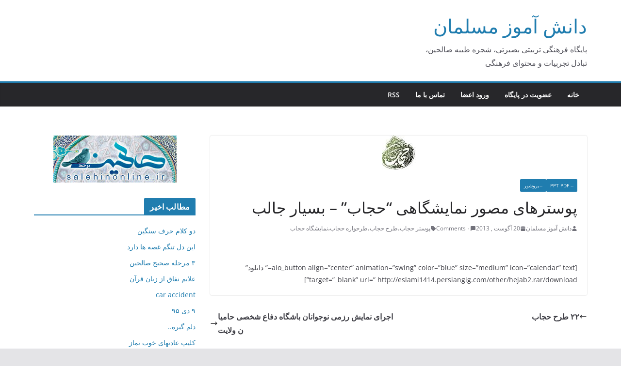

--- FILE ---
content_type: text/html; charset=UTF-8
request_url: https://www.onway.ir/1392/05/29/%D9%BE%D9%88%D8%B3%D8%AA%D8%B1%D9%87%D8%A7%DB%8C-%D9%85%D8%B5%D9%88%D8%B1-%D9%86%D9%85%D8%A7%DB%8C%D8%B4%DA%AF%D8%A7%D9%87%DB%8C-%D8%AD%D8%AC%D8%A7%D8%A8-%D8%A8%D8%B3%DB%8C%D8%A7%D8%B1-%D8%AC/
body_size: 14971
content:
		<!doctype html>
		<html dir="rtl" lang="fa-IR">
		
<head>

			<meta charset="UTF-8"/>
		<meta name="viewport" content="width=device-width, initial-scale=1">
		<link rel="profile" href="http://gmpg.org/xfn/11"/>
		
	<title>پوسترهای مصور نمایشگاهی &#8220;حجاب&#8221; &#8211; بسیار جالب &#8211; دانش آموز مسلمان</title>
<meta name='robots' content='max-image-preview:large' />
<link rel="alternate" type="application/rss+xml" title="دانش آموز مسلمان &raquo; خوراک" href="https://www.onway.ir/feed/" />
<link rel="alternate" type="application/rss+xml" title="دانش آموز مسلمان &raquo; خوراک دیدگاه‌ها" href="https://www.onway.ir/comments/feed/" />
<link rel="alternate" type="application/rss+xml" title="دانش آموز مسلمان &raquo; پوسترهای مصور نمایشگاهی &#8220;حجاب&#8221; &#8211; بسیار جالب خوراک دیدگاه‌ها" href="https://www.onway.ir/1392/05/29/%d9%be%d9%88%d8%b3%d8%aa%d8%b1%d9%87%d8%a7%db%8c-%d9%85%d8%b5%d9%88%d8%b1-%d9%86%d9%85%d8%a7%db%8c%d8%b4%da%af%d8%a7%d9%87%db%8c-%d8%ad%d8%ac%d8%a7%d8%a8-%d8%a8%d8%b3%db%8c%d8%a7%d8%b1-%d8%ac/feed/" />
<script type="text/javascript">
window._wpemojiSettings = {"baseUrl":"https:\/\/s.w.org\/images\/core\/emoji\/14.0.0\/72x72\/","ext":".png","svgUrl":"https:\/\/s.w.org\/images\/core\/emoji\/14.0.0\/svg\/","svgExt":".svg","source":{"concatemoji":"https:\/\/www.onway.ir\/wp-includes\/js\/wp-emoji-release.min.js?ver=6.2.8"}};
/*! This file is auto-generated */
!function(e,a,t){var n,r,o,i=a.createElement("canvas"),p=i.getContext&&i.getContext("2d");function s(e,t){p.clearRect(0,0,i.width,i.height),p.fillText(e,0,0);e=i.toDataURL();return p.clearRect(0,0,i.width,i.height),p.fillText(t,0,0),e===i.toDataURL()}function c(e){var t=a.createElement("script");t.src=e,t.defer=t.type="text/javascript",a.getElementsByTagName("head")[0].appendChild(t)}for(o=Array("flag","emoji"),t.supports={everything:!0,everythingExceptFlag:!0},r=0;r<o.length;r++)t.supports[o[r]]=function(e){if(p&&p.fillText)switch(p.textBaseline="top",p.font="600 32px Arial",e){case"flag":return s("\ud83c\udff3\ufe0f\u200d\u26a7\ufe0f","\ud83c\udff3\ufe0f\u200b\u26a7\ufe0f")?!1:!s("\ud83c\uddfa\ud83c\uddf3","\ud83c\uddfa\u200b\ud83c\uddf3")&&!s("\ud83c\udff4\udb40\udc67\udb40\udc62\udb40\udc65\udb40\udc6e\udb40\udc67\udb40\udc7f","\ud83c\udff4\u200b\udb40\udc67\u200b\udb40\udc62\u200b\udb40\udc65\u200b\udb40\udc6e\u200b\udb40\udc67\u200b\udb40\udc7f");case"emoji":return!s("\ud83e\udef1\ud83c\udffb\u200d\ud83e\udef2\ud83c\udfff","\ud83e\udef1\ud83c\udffb\u200b\ud83e\udef2\ud83c\udfff")}return!1}(o[r]),t.supports.everything=t.supports.everything&&t.supports[o[r]],"flag"!==o[r]&&(t.supports.everythingExceptFlag=t.supports.everythingExceptFlag&&t.supports[o[r]]);t.supports.everythingExceptFlag=t.supports.everythingExceptFlag&&!t.supports.flag,t.DOMReady=!1,t.readyCallback=function(){t.DOMReady=!0},t.supports.everything||(n=function(){t.readyCallback()},a.addEventListener?(a.addEventListener("DOMContentLoaded",n,!1),e.addEventListener("load",n,!1)):(e.attachEvent("onload",n),a.attachEvent("onreadystatechange",function(){"complete"===a.readyState&&t.readyCallback()})),(e=t.source||{}).concatemoji?c(e.concatemoji):e.wpemoji&&e.twemoji&&(c(e.twemoji),c(e.wpemoji)))}(window,document,window._wpemojiSettings);
</script>
<style type="text/css">
img.wp-smiley,
img.emoji {
	display: inline !important;
	border: none !important;
	box-shadow: none !important;
	height: 1em !important;
	width: 1em !important;
	margin: 0 0.07em !important;
	vertical-align: -0.1em !important;
	background: none !important;
	padding: 0 !important;
}
</style>
	<link rel='stylesheet' id='wp-block-library-rtl-css' href='https://www.onway.ir/wp-includes/css/dist/block-library/style-rtl.min.css?ver=6.2.8' type='text/css' media='all' />
<style id='wp-block-library-theme-inline-css' type='text/css'>
.wp-block-audio figcaption{color:#555;font-size:13px;text-align:center}.is-dark-theme .wp-block-audio figcaption{color:hsla(0,0%,100%,.65)}.wp-block-audio{margin:0 0 1em}.wp-block-code{border:1px solid #ccc;border-radius:4px;font-family:Menlo,Consolas,monaco,monospace;padding:.8em 1em}.wp-block-embed figcaption{color:#555;font-size:13px;text-align:center}.is-dark-theme .wp-block-embed figcaption{color:hsla(0,0%,100%,.65)}.wp-block-embed{margin:0 0 1em}.blocks-gallery-caption{color:#555;font-size:13px;text-align:center}.is-dark-theme .blocks-gallery-caption{color:hsla(0,0%,100%,.65)}.wp-block-image figcaption{color:#555;font-size:13px;text-align:center}.is-dark-theme .wp-block-image figcaption{color:hsla(0,0%,100%,.65)}.wp-block-image{margin:0 0 1em}.wp-block-pullquote{border-bottom:4px solid;border-top:4px solid;color:currentColor;margin-bottom:1.75em}.wp-block-pullquote cite,.wp-block-pullquote footer,.wp-block-pullquote__citation{color:currentColor;font-size:.8125em;font-style:normal;text-transform:uppercase}.wp-block-quote{border-left:.25em solid;margin:0 0 1.75em;padding-left:1em}.wp-block-quote cite,.wp-block-quote footer{color:currentColor;font-size:.8125em;font-style:normal;position:relative}.wp-block-quote.has-text-align-right{border-left:none;border-right:.25em solid;padding-left:0;padding-right:1em}.wp-block-quote.has-text-align-center{border:none;padding-left:0}.wp-block-quote.is-large,.wp-block-quote.is-style-large,.wp-block-quote.is-style-plain{border:none}.wp-block-search .wp-block-search__label{font-weight:700}.wp-block-search__button{border:1px solid #ccc;padding:.375em .625em}:where(.wp-block-group.has-background){padding:1.25em 2.375em}.wp-block-separator.has-css-opacity{opacity:.4}.wp-block-separator{border:none;border-bottom:2px solid;margin-left:auto;margin-right:auto}.wp-block-separator.has-alpha-channel-opacity{opacity:1}.wp-block-separator:not(.is-style-wide):not(.is-style-dots){width:100px}.wp-block-separator.has-background:not(.is-style-dots){border-bottom:none;height:1px}.wp-block-separator.has-background:not(.is-style-wide):not(.is-style-dots){height:2px}.wp-block-table{margin:0 0 1em}.wp-block-table td,.wp-block-table th{word-break:normal}.wp-block-table figcaption{color:#555;font-size:13px;text-align:center}.is-dark-theme .wp-block-table figcaption{color:hsla(0,0%,100%,.65)}.wp-block-video figcaption{color:#555;font-size:13px;text-align:center}.is-dark-theme .wp-block-video figcaption{color:hsla(0,0%,100%,.65)}.wp-block-video{margin:0 0 1em}.wp-block-template-part.has-background{margin-bottom:0;margin-top:0;padding:1.25em 2.375em}
</style>
<style id='global-styles-inline-css' type='text/css'>
body{--wp--preset--color--black: #000000;--wp--preset--color--cyan-bluish-gray: #abb8c3;--wp--preset--color--white: #ffffff;--wp--preset--color--pale-pink: #f78da7;--wp--preset--color--vivid-red: #cf2e2e;--wp--preset--color--luminous-vivid-orange: #ff6900;--wp--preset--color--luminous-vivid-amber: #fcb900;--wp--preset--color--light-green-cyan: #7bdcb5;--wp--preset--color--vivid-green-cyan: #00d084;--wp--preset--color--pale-cyan-blue: #8ed1fc;--wp--preset--color--vivid-cyan-blue: #0693e3;--wp--preset--color--vivid-purple: #9b51e0;--wp--preset--gradient--vivid-cyan-blue-to-vivid-purple: linear-gradient(135deg,rgba(6,147,227,1) 0%,rgb(155,81,224) 100%);--wp--preset--gradient--light-green-cyan-to-vivid-green-cyan: linear-gradient(135deg,rgb(122,220,180) 0%,rgb(0,208,130) 100%);--wp--preset--gradient--luminous-vivid-amber-to-luminous-vivid-orange: linear-gradient(135deg,rgba(252,185,0,1) 0%,rgba(255,105,0,1) 100%);--wp--preset--gradient--luminous-vivid-orange-to-vivid-red: linear-gradient(135deg,rgba(255,105,0,1) 0%,rgb(207,46,46) 100%);--wp--preset--gradient--very-light-gray-to-cyan-bluish-gray: linear-gradient(135deg,rgb(238,238,238) 0%,rgb(169,184,195) 100%);--wp--preset--gradient--cool-to-warm-spectrum: linear-gradient(135deg,rgb(74,234,220) 0%,rgb(151,120,209) 20%,rgb(207,42,186) 40%,rgb(238,44,130) 60%,rgb(251,105,98) 80%,rgb(254,248,76) 100%);--wp--preset--gradient--blush-light-purple: linear-gradient(135deg,rgb(255,206,236) 0%,rgb(152,150,240) 100%);--wp--preset--gradient--blush-bordeaux: linear-gradient(135deg,rgb(254,205,165) 0%,rgb(254,45,45) 50%,rgb(107,0,62) 100%);--wp--preset--gradient--luminous-dusk: linear-gradient(135deg,rgb(255,203,112) 0%,rgb(199,81,192) 50%,rgb(65,88,208) 100%);--wp--preset--gradient--pale-ocean: linear-gradient(135deg,rgb(255,245,203) 0%,rgb(182,227,212) 50%,rgb(51,167,181) 100%);--wp--preset--gradient--electric-grass: linear-gradient(135deg,rgb(202,248,128) 0%,rgb(113,206,126) 100%);--wp--preset--gradient--midnight: linear-gradient(135deg,rgb(2,3,129) 0%,rgb(40,116,252) 100%);--wp--preset--duotone--dark-grayscale: url('#wp-duotone-dark-grayscale');--wp--preset--duotone--grayscale: url('#wp-duotone-grayscale');--wp--preset--duotone--purple-yellow: url('#wp-duotone-purple-yellow');--wp--preset--duotone--blue-red: url('#wp-duotone-blue-red');--wp--preset--duotone--midnight: url('#wp-duotone-midnight');--wp--preset--duotone--magenta-yellow: url('#wp-duotone-magenta-yellow');--wp--preset--duotone--purple-green: url('#wp-duotone-purple-green');--wp--preset--duotone--blue-orange: url('#wp-duotone-blue-orange');--wp--preset--font-size--small: 13px;--wp--preset--font-size--medium: 20px;--wp--preset--font-size--large: 36px;--wp--preset--font-size--x-large: 42px;--wp--preset--spacing--20: 0.44rem;--wp--preset--spacing--30: 0.67rem;--wp--preset--spacing--40: 1rem;--wp--preset--spacing--50: 1.5rem;--wp--preset--spacing--60: 2.25rem;--wp--preset--spacing--70: 3.38rem;--wp--preset--spacing--80: 5.06rem;--wp--preset--shadow--natural: 6px 6px 9px rgba(0, 0, 0, 0.2);--wp--preset--shadow--deep: 12px 12px 50px rgba(0, 0, 0, 0.4);--wp--preset--shadow--sharp: 6px 6px 0px rgba(0, 0, 0, 0.2);--wp--preset--shadow--outlined: 6px 6px 0px -3px rgba(255, 255, 255, 1), 6px 6px rgba(0, 0, 0, 1);--wp--preset--shadow--crisp: 6px 6px 0px rgba(0, 0, 0, 1);}body { margin: 0; }.wp-site-blocks > .alignleft { float: left; margin-right: 2em; }.wp-site-blocks > .alignright { float: right; margin-left: 2em; }.wp-site-blocks > .aligncenter { justify-content: center; margin-left: auto; margin-right: auto; }.wp-site-blocks > * { margin-block-start: 0; margin-block-end: 0; }.wp-site-blocks > * + * { margin-block-start: 24px; }body { --wp--style--block-gap: 24px; }body .is-layout-flow > *{margin-block-start: 0;margin-block-end: 0;}body .is-layout-flow > * + *{margin-block-start: 24px;margin-block-end: 0;}body .is-layout-constrained > *{margin-block-start: 0;margin-block-end: 0;}body .is-layout-constrained > * + *{margin-block-start: 24px;margin-block-end: 0;}body .is-layout-flex{gap: 24px;}body .is-layout-flow > .alignleft{float: left;margin-inline-start: 0;margin-inline-end: 2em;}body .is-layout-flow > .alignright{float: right;margin-inline-start: 2em;margin-inline-end: 0;}body .is-layout-flow > .aligncenter{margin-left: auto !important;margin-right: auto !important;}body .is-layout-constrained > .alignleft{float: left;margin-inline-start: 0;margin-inline-end: 2em;}body .is-layout-constrained > .alignright{float: right;margin-inline-start: 2em;margin-inline-end: 0;}body .is-layout-constrained > .aligncenter{margin-left: auto !important;margin-right: auto !important;}body .is-layout-constrained > :where(:not(.alignleft):not(.alignright):not(.alignfull)){max-width: var(--wp--style--global--content-size);margin-left: auto !important;margin-right: auto !important;}body .is-layout-constrained > .alignwide{max-width: var(--wp--style--global--wide-size);}body .is-layout-flex{display: flex;}body .is-layout-flex{flex-wrap: wrap;align-items: center;}body .is-layout-flex > *{margin: 0;}body{padding-top: 0px;padding-right: 0px;padding-bottom: 0px;padding-left: 0px;}a:where(:not(.wp-element-button)){text-decoration: underline;}.wp-element-button, .wp-block-button__link{background-color: #32373c;border-width: 0;color: #fff;font-family: inherit;font-size: inherit;line-height: inherit;padding: calc(0.667em + 2px) calc(1.333em + 2px);text-decoration: none;}.has-black-color{color: var(--wp--preset--color--black) !important;}.has-cyan-bluish-gray-color{color: var(--wp--preset--color--cyan-bluish-gray) !important;}.has-white-color{color: var(--wp--preset--color--white) !important;}.has-pale-pink-color{color: var(--wp--preset--color--pale-pink) !important;}.has-vivid-red-color{color: var(--wp--preset--color--vivid-red) !important;}.has-luminous-vivid-orange-color{color: var(--wp--preset--color--luminous-vivid-orange) !important;}.has-luminous-vivid-amber-color{color: var(--wp--preset--color--luminous-vivid-amber) !important;}.has-light-green-cyan-color{color: var(--wp--preset--color--light-green-cyan) !important;}.has-vivid-green-cyan-color{color: var(--wp--preset--color--vivid-green-cyan) !important;}.has-pale-cyan-blue-color{color: var(--wp--preset--color--pale-cyan-blue) !important;}.has-vivid-cyan-blue-color{color: var(--wp--preset--color--vivid-cyan-blue) !important;}.has-vivid-purple-color{color: var(--wp--preset--color--vivid-purple) !important;}.has-black-background-color{background-color: var(--wp--preset--color--black) !important;}.has-cyan-bluish-gray-background-color{background-color: var(--wp--preset--color--cyan-bluish-gray) !important;}.has-white-background-color{background-color: var(--wp--preset--color--white) !important;}.has-pale-pink-background-color{background-color: var(--wp--preset--color--pale-pink) !important;}.has-vivid-red-background-color{background-color: var(--wp--preset--color--vivid-red) !important;}.has-luminous-vivid-orange-background-color{background-color: var(--wp--preset--color--luminous-vivid-orange) !important;}.has-luminous-vivid-amber-background-color{background-color: var(--wp--preset--color--luminous-vivid-amber) !important;}.has-light-green-cyan-background-color{background-color: var(--wp--preset--color--light-green-cyan) !important;}.has-vivid-green-cyan-background-color{background-color: var(--wp--preset--color--vivid-green-cyan) !important;}.has-pale-cyan-blue-background-color{background-color: var(--wp--preset--color--pale-cyan-blue) !important;}.has-vivid-cyan-blue-background-color{background-color: var(--wp--preset--color--vivid-cyan-blue) !important;}.has-vivid-purple-background-color{background-color: var(--wp--preset--color--vivid-purple) !important;}.has-black-border-color{border-color: var(--wp--preset--color--black) !important;}.has-cyan-bluish-gray-border-color{border-color: var(--wp--preset--color--cyan-bluish-gray) !important;}.has-white-border-color{border-color: var(--wp--preset--color--white) !important;}.has-pale-pink-border-color{border-color: var(--wp--preset--color--pale-pink) !important;}.has-vivid-red-border-color{border-color: var(--wp--preset--color--vivid-red) !important;}.has-luminous-vivid-orange-border-color{border-color: var(--wp--preset--color--luminous-vivid-orange) !important;}.has-luminous-vivid-amber-border-color{border-color: var(--wp--preset--color--luminous-vivid-amber) !important;}.has-light-green-cyan-border-color{border-color: var(--wp--preset--color--light-green-cyan) !important;}.has-vivid-green-cyan-border-color{border-color: var(--wp--preset--color--vivid-green-cyan) !important;}.has-pale-cyan-blue-border-color{border-color: var(--wp--preset--color--pale-cyan-blue) !important;}.has-vivid-cyan-blue-border-color{border-color: var(--wp--preset--color--vivid-cyan-blue) !important;}.has-vivid-purple-border-color{border-color: var(--wp--preset--color--vivid-purple) !important;}.has-vivid-cyan-blue-to-vivid-purple-gradient-background{background: var(--wp--preset--gradient--vivid-cyan-blue-to-vivid-purple) !important;}.has-light-green-cyan-to-vivid-green-cyan-gradient-background{background: var(--wp--preset--gradient--light-green-cyan-to-vivid-green-cyan) !important;}.has-luminous-vivid-amber-to-luminous-vivid-orange-gradient-background{background: var(--wp--preset--gradient--luminous-vivid-amber-to-luminous-vivid-orange) !important;}.has-luminous-vivid-orange-to-vivid-red-gradient-background{background: var(--wp--preset--gradient--luminous-vivid-orange-to-vivid-red) !important;}.has-very-light-gray-to-cyan-bluish-gray-gradient-background{background: var(--wp--preset--gradient--very-light-gray-to-cyan-bluish-gray) !important;}.has-cool-to-warm-spectrum-gradient-background{background: var(--wp--preset--gradient--cool-to-warm-spectrum) !important;}.has-blush-light-purple-gradient-background{background: var(--wp--preset--gradient--blush-light-purple) !important;}.has-blush-bordeaux-gradient-background{background: var(--wp--preset--gradient--blush-bordeaux) !important;}.has-luminous-dusk-gradient-background{background: var(--wp--preset--gradient--luminous-dusk) !important;}.has-pale-ocean-gradient-background{background: var(--wp--preset--gradient--pale-ocean) !important;}.has-electric-grass-gradient-background{background: var(--wp--preset--gradient--electric-grass) !important;}.has-midnight-gradient-background{background: var(--wp--preset--gradient--midnight) !important;}.has-small-font-size{font-size: var(--wp--preset--font-size--small) !important;}.has-medium-font-size{font-size: var(--wp--preset--font-size--medium) !important;}.has-large-font-size{font-size: var(--wp--preset--font-size--large) !important;}.has-x-large-font-size{font-size: var(--wp--preset--font-size--x-large) !important;}
.wp-block-navigation a:where(:not(.wp-element-button)){color: inherit;}
.wp-block-pullquote{font-size: 1.5em;line-height: 1.6;}
</style>
<link rel='stylesheet' id='colormag_style-rtl-css' href='https://www.onway.ir/wp-content/themes/colormag/style-rtl.css?ver=3.0.1' type='text/css' media='all' />
<link rel='stylesheet' id='colormag-fontawesome-css' href='https://www.onway.ir/wp-content/themes/colormag/assets/library/fontawesome/css/font-awesome.min.css?ver=3.0.1' type='text/css' media='all' />
<script type='text/javascript' src='https://www.onway.ir/wp-includes/js/jquery/jquery.min.js?ver=3.6.4' id='jquery-core-js'></script>
<script type='text/javascript' src='https://www.onway.ir/wp-includes/js/jquery/jquery-migrate.min.js?ver=3.4.0' id='jquery-migrate-js'></script>
<!--[if lte IE 8]>
<script type='text/javascript' src='https://www.onway.ir/wp-content/themes/colormag/assets/js/html5shiv.min.js?ver=3.0.1' id='html5-js'></script>
<![endif]-->
<link rel="https://api.w.org/" href="https://www.onway.ir/wp-json/" /><link rel="alternate" type="application/json" href="https://www.onway.ir/wp-json/wp/v2/posts/4500" /><link rel="EditURI" type="application/rsd+xml" title="RSD" href="https://www.onway.ir/xmlrpc.php?rsd" />
<link rel="wlwmanifest" type="application/wlwmanifest+xml" href="https://www.onway.ir/wp-includes/wlwmanifest.xml" />
<meta name="generator" content="WordPress 6.2.8" />
<link rel="canonical" href="https://www.onway.ir/1392/05/29/%d9%be%d9%88%d8%b3%d8%aa%d8%b1%d9%87%d8%a7%db%8c-%d9%85%d8%b5%d9%88%d8%b1-%d9%86%d9%85%d8%a7%db%8c%d8%b4%da%af%d8%a7%d9%87%db%8c-%d8%ad%d8%ac%d8%a7%d8%a8-%d8%a8%d8%b3%db%8c%d8%a7%d8%b1-%d8%ac/" />
<link rel='shortlink' href='https://www.onway.ir/?p=4500' />
<link rel="alternate" type="application/json+oembed" href="https://www.onway.ir/wp-json/oembed/1.0/embed?url=https%3A%2F%2Fwww.onway.ir%2F1392%2F05%2F29%2F%25d9%25be%25d9%2588%25d8%25b3%25d8%25aa%25d8%25b1%25d9%2587%25d8%25a7%25db%258c-%25d9%2585%25d8%25b5%25d9%2588%25d8%25b1-%25d9%2586%25d9%2585%25d8%25a7%25db%258c%25d8%25b4%25da%25af%25d8%25a7%25d9%2587%25db%258c-%25d8%25ad%25d8%25ac%25d8%25a7%25d8%25a8-%25d8%25a8%25d8%25b3%25db%258c%25d8%25a7%25d8%25b1-%25d8%25ac%2F" />
<link rel="alternate" type="text/xml+oembed" href="https://www.onway.ir/wp-json/oembed/1.0/embed?url=https%3A%2F%2Fwww.onway.ir%2F1392%2F05%2F29%2F%25d9%25be%25d9%2588%25d8%25b3%25d8%25aa%25d8%25b1%25d9%2587%25d8%25a7%25db%258c-%25d9%2585%25d8%25b5%25d9%2588%25d8%25b1-%25d9%2586%25d9%2585%25d8%25a7%25db%258c%25d8%25b4%25da%25af%25d8%25a7%25d9%2587%25db%258c-%25d8%25ad%25d8%25ac%25d8%25a7%25d8%25a8-%25d8%25a8%25d8%25b3%25db%258c%25d8%25a7%25d8%25b1-%25d8%25ac%2F&#038;format=xml" />
<link rel="pingback" href="https://www.onway.ir/xmlrpc.php">
</head>

<body class="rtl post-template-default single single-post postid-4500 single-format-standard wp-embed-responsive cm-header-layout-1 adv-style-1  wide">


<svg xmlns="http://www.w3.org/2000/svg" viewBox="0 0 0 0" width="0" height="0" focusable="false" role="none" style="visibility: hidden; position: absolute; left: -9999px; overflow: hidden;" ><defs><filter id="wp-duotone-dark-grayscale"><feColorMatrix color-interpolation-filters="sRGB" type="matrix" values=" .299 .587 .114 0 0 .299 .587 .114 0 0 .299 .587 .114 0 0 .299 .587 .114 0 0 " /><feComponentTransfer color-interpolation-filters="sRGB" ><feFuncR type="table" tableValues="0 0.49803921568627" /><feFuncG type="table" tableValues="0 0.49803921568627" /><feFuncB type="table" tableValues="0 0.49803921568627" /><feFuncA type="table" tableValues="1 1" /></feComponentTransfer><feComposite in2="SourceGraphic" operator="in" /></filter></defs></svg><svg xmlns="http://www.w3.org/2000/svg" viewBox="0 0 0 0" width="0" height="0" focusable="false" role="none" style="visibility: hidden; position: absolute; left: -9999px; overflow: hidden;" ><defs><filter id="wp-duotone-grayscale"><feColorMatrix color-interpolation-filters="sRGB" type="matrix" values=" .299 .587 .114 0 0 .299 .587 .114 0 0 .299 .587 .114 0 0 .299 .587 .114 0 0 " /><feComponentTransfer color-interpolation-filters="sRGB" ><feFuncR type="table" tableValues="0 1" /><feFuncG type="table" tableValues="0 1" /><feFuncB type="table" tableValues="0 1" /><feFuncA type="table" tableValues="1 1" /></feComponentTransfer><feComposite in2="SourceGraphic" operator="in" /></filter></defs></svg><svg xmlns="http://www.w3.org/2000/svg" viewBox="0 0 0 0" width="0" height="0" focusable="false" role="none" style="visibility: hidden; position: absolute; left: -9999px; overflow: hidden;" ><defs><filter id="wp-duotone-purple-yellow"><feColorMatrix color-interpolation-filters="sRGB" type="matrix" values=" .299 .587 .114 0 0 .299 .587 .114 0 0 .299 .587 .114 0 0 .299 .587 .114 0 0 " /><feComponentTransfer color-interpolation-filters="sRGB" ><feFuncR type="table" tableValues="0.54901960784314 0.98823529411765" /><feFuncG type="table" tableValues="0 1" /><feFuncB type="table" tableValues="0.71764705882353 0.25490196078431" /><feFuncA type="table" tableValues="1 1" /></feComponentTransfer><feComposite in2="SourceGraphic" operator="in" /></filter></defs></svg><svg xmlns="http://www.w3.org/2000/svg" viewBox="0 0 0 0" width="0" height="0" focusable="false" role="none" style="visibility: hidden; position: absolute; left: -9999px; overflow: hidden;" ><defs><filter id="wp-duotone-blue-red"><feColorMatrix color-interpolation-filters="sRGB" type="matrix" values=" .299 .587 .114 0 0 .299 .587 .114 0 0 .299 .587 .114 0 0 .299 .587 .114 0 0 " /><feComponentTransfer color-interpolation-filters="sRGB" ><feFuncR type="table" tableValues="0 1" /><feFuncG type="table" tableValues="0 0.27843137254902" /><feFuncB type="table" tableValues="0.5921568627451 0.27843137254902" /><feFuncA type="table" tableValues="1 1" /></feComponentTransfer><feComposite in2="SourceGraphic" operator="in" /></filter></defs></svg><svg xmlns="http://www.w3.org/2000/svg" viewBox="0 0 0 0" width="0" height="0" focusable="false" role="none" style="visibility: hidden; position: absolute; left: -9999px; overflow: hidden;" ><defs><filter id="wp-duotone-midnight"><feColorMatrix color-interpolation-filters="sRGB" type="matrix" values=" .299 .587 .114 0 0 .299 .587 .114 0 0 .299 .587 .114 0 0 .299 .587 .114 0 0 " /><feComponentTransfer color-interpolation-filters="sRGB" ><feFuncR type="table" tableValues="0 0" /><feFuncG type="table" tableValues="0 0.64705882352941" /><feFuncB type="table" tableValues="0 1" /><feFuncA type="table" tableValues="1 1" /></feComponentTransfer><feComposite in2="SourceGraphic" operator="in" /></filter></defs></svg><svg xmlns="http://www.w3.org/2000/svg" viewBox="0 0 0 0" width="0" height="0" focusable="false" role="none" style="visibility: hidden; position: absolute; left: -9999px; overflow: hidden;" ><defs><filter id="wp-duotone-magenta-yellow"><feColorMatrix color-interpolation-filters="sRGB" type="matrix" values=" .299 .587 .114 0 0 .299 .587 .114 0 0 .299 .587 .114 0 0 .299 .587 .114 0 0 " /><feComponentTransfer color-interpolation-filters="sRGB" ><feFuncR type="table" tableValues="0.78039215686275 1" /><feFuncG type="table" tableValues="0 0.94901960784314" /><feFuncB type="table" tableValues="0.35294117647059 0.47058823529412" /><feFuncA type="table" tableValues="1 1" /></feComponentTransfer><feComposite in2="SourceGraphic" operator="in" /></filter></defs></svg><svg xmlns="http://www.w3.org/2000/svg" viewBox="0 0 0 0" width="0" height="0" focusable="false" role="none" style="visibility: hidden; position: absolute; left: -9999px; overflow: hidden;" ><defs><filter id="wp-duotone-purple-green"><feColorMatrix color-interpolation-filters="sRGB" type="matrix" values=" .299 .587 .114 0 0 .299 .587 .114 0 0 .299 .587 .114 0 0 .299 .587 .114 0 0 " /><feComponentTransfer color-interpolation-filters="sRGB" ><feFuncR type="table" tableValues="0.65098039215686 0.40392156862745" /><feFuncG type="table" tableValues="0 1" /><feFuncB type="table" tableValues="0.44705882352941 0.4" /><feFuncA type="table" tableValues="1 1" /></feComponentTransfer><feComposite in2="SourceGraphic" operator="in" /></filter></defs></svg><svg xmlns="http://www.w3.org/2000/svg" viewBox="0 0 0 0" width="0" height="0" focusable="false" role="none" style="visibility: hidden; position: absolute; left: -9999px; overflow: hidden;" ><defs><filter id="wp-duotone-blue-orange"><feColorMatrix color-interpolation-filters="sRGB" type="matrix" values=" .299 .587 .114 0 0 .299 .587 .114 0 0 .299 .587 .114 0 0 .299 .587 .114 0 0 " /><feComponentTransfer color-interpolation-filters="sRGB" ><feFuncR type="table" tableValues="0.098039215686275 1" /><feFuncG type="table" tableValues="0 0.66274509803922" /><feFuncB type="table" tableValues="0.84705882352941 0.41960784313725" /><feFuncA type="table" tableValues="1 1" /></feComponentTransfer><feComposite in2="SourceGraphic" operator="in" /></filter></defs></svg>

		<div id="page" class="hfeed site">
				<a class="skip-link screen-reader-text" href="#main">Skip to content</a>
		

			<header id="cm-masthead" class="cm-header cm-layout-1 cm-layout-1-style-1 cm-full-width">
		
		
				<div class="cm-main-header">
		
		
	<div id="cm-header-1" class="cm-header-1">
		<div class="cm-container">
			<div class="cm-row">

				<div class="cm-header-col-1">
										<div id="cm-site-branding" class="cm-site-branding">
							</div><!-- #cm-site-branding -->
	
	<div id="cm-site-info" class="">
								<h3 class="cm-site-title">
							<a href="https://www.onway.ir/" title="دانش آموز مسلمان" rel="home">دانش آموز مسلمان</a>
						</h3>
						
											<p class="cm-site-description">
							پایگاه فرهنگی تربیتی بصیرتی، شجره طیبه صالحین، تبادل تجربیات و محتوای فرهنگی						</p><!-- .cm-site-description -->
											</div><!-- #cm-site-info -->
					</div><!-- .cm-header-col-1 -->

				<div class="cm-header-col-2">
								</div><!-- .cm-header-col-2 -->

		</div>
	</div>
</div>
		
<div id="cm-header-2" class="cm-header-2">
	<nav id="cm-primary-nav" class="cm-primary-nav">
		<div class="cm-container">
			<div class="cm-row">
				
							
					<p class="cm-menu-toggle" aria-expanded="false">
						<svg class="cm-icon coloramg-icon--bars" xmlns="http://www.w3.org/2000/svg" viewBox="0 0 24 24"><path d="M21 19H3a1 1 0 0 1 0-2h18a1 1 0 0 1 0 2Zm0-6H3a1 1 0 0 1 0-2h18a1 1 0 0 1 0 2Zm0-6H3a1 1 0 0 1 0-2h18a1 1 0 0 1 0 2Z"></path></svg>						<svg class="cm-icon coloramg-icon--x-mark" xmlns="http://www.w3.org/2000/svg" viewBox="0 0 24 24"><path d="m13.4 12 8.3-8.3c.4-.4.4-1 0-1.4s-1-.4-1.4 0L12 10.6 3.7 2.3c-.4-.4-1-.4-1.4 0s-.4 1 0 1.4l8.3 8.3-8.3 8.3c-.4.4-.4 1 0 1.4.2.2.4.3.7.3s.5-.1.7-.3l8.3-8.3 8.3 8.3c.2.2.5.3.7.3s.5-.1.7-.3c.4-.4.4-1 0-1.4L13.4 12z"></path></svg>					</p>
					<div class="cm-menu-primary-container"><ul id="menu-%d9%85%d9%86%d9%88%db%8c-%d8%a8%d8%a7%d9%84%d8%a7" class="menu"><li id="menu-item-6198" class="menu-item menu-item-type-custom menu-item-object-custom menu-item-home menu-item-6198"><a href="http://www.onway.ir">خانه</a></li>
<li id="menu-item-6196" class="menu-item menu-item-type-post_type menu-item-object-page menu-item-6196"><a href="https://www.onway.ir/%d8%b9%d8%b6%d9%88%db%8c%d8%aa-%d8%af%d8%b1-%d9%be%d8%a7%db%8c%da%af%d8%a7%d9%87/">عضویت در پایگاه</a></li>
<li id="menu-item-6200" class="menu-item menu-item-type-custom menu-item-object-custom menu-item-6200"><a href="http://www.onway.ir/wp-admin/">ورود اعضا</a></li>
<li id="menu-item-6197" class="menu-item menu-item-type-post_type menu-item-object-page menu-item-6197"><a href="https://www.onway.ir/%d8%a7%d8%b1%d8%b3%d8%a7%d9%84-%d9%85%d8%b7%d9%84%d8%a8-%d8%aa%d9%88%d8%b3%d8%b7-%d8%b4%d9%85%d8%a7/">تماس با ما</a></li>
<li id="menu-item-6199" class="menu-item menu-item-type-custom menu-item-object-custom menu-item-6199"><a href="http://www.onway.ir/?feed=rss2">RSS</a></li>
</ul></div>
			</div>
		</div>
	</nav>
</div>
			
				</div> <!-- /.cm-main-header -->
		
				</header><!-- #cm-masthead -->
		
		

	<div id="cm-content" class="cm-content">
		
		<div class="cm-container">
		
<div class="cm-row">
	
	<div id="cm-primary" class="cm-primary">
		<div class="cm-posts" class="clearfix">

			
<article id="post-4500" class="post-4500 post type-post status-publish format-standard has-post-thumbnail hentry category-ppt-pdf category-117 tag-125 tag-368 tag-733 tag-732">
	
				<div class="cm-featured-image">
				<img width="70" height="70" src="https://www.onway.ir/wp-content/uploads/2012/05/hijab1.jpg" class="attachment-colormag-featured-image size-colormag-featured-image wp-post-image" alt="" decoding="async" />			</div>

			
	<div class="cm-post-content">
		<div class="cm-entry-header-meta"><div class="cm-post-categories"><a href="https://www.onway.ir/category/%d9%85%d9%87%d9%85%d8%a7%d8%aa/ppt-pdf/"  rel="category tag">-- ppt pdf</a><a href="https://www.onway.ir/category/%d9%85%d9%87%d9%85%d8%a7%d8%aa/%d8%a8%d8%b1%d9%88%d8%b4%d9%88%d8%b1/"  rel="category tag">--بروشور</a></div></div>
				<header class="cm-entry-header">
				<h1 class="cm-entry-title">
			پوسترهای مصور نمایشگاهی &#8220;حجاب&#8221; &#8211; بسیار جالب		</h1>
			</header>

			<div class="cm-below-entry-meta ">
		<span class="cm-author cm-vcard">
			<svg class="cm-icon coloramg-icon--user" xmlns="http://www.w3.org/2000/svg" viewBox="0 0 24 24"><path d="M7 7c0-2.8 2.2-5 5-5s5 2.2 5 5-2.2 5-5 5-5-2.2-5-5zm9 7H8c-2.8 0-5 2.2-5 5v2c0 .6.4 1 1 1h16c.6 0 1-.4 1-1v-2c0-2.8-2.2-5-5-5z"></path></svg>			<a class="url fn n"
			href="https://www.onway.ir/author/khadem/"
			title="دانش آموز مسلمان"
			>
				دانش آموز مسلمان			</a>
		</span>

		<span class="cm-post-date"><a href="https://www.onway.ir/1392/05/29/%d9%be%d9%88%d8%b3%d8%aa%d8%b1%d9%87%d8%a7%db%8c-%d9%85%d8%b5%d9%88%d8%b1-%d9%86%d9%85%d8%a7%db%8c%d8%b4%da%af%d8%a7%d9%87%db%8c-%d8%ad%d8%ac%d8%a7%d8%a8-%d8%a8%d8%b3%db%8c%d8%a7%d8%b1-%d8%ac/" title="10:28 ق.ظ" rel="bookmark"><svg class="cm-icon coloramg-icon--calendar-fill" xmlns="http://www.w3.org/2000/svg" viewBox="0 0 24 24"><path d="M21.1 6.6v1.6c0 .6-.4 1-1 1H3.9c-.6 0-1-.4-1-1V6.6c0-1.5 1.3-2.8 2.8-2.8h1.7V3c0-.6.4-1 1-1s1 .4 1 1v.8h5.2V3c0-.6.4-1 1-1s1 .4 1 1v.8h1.7c1.5 0 2.8 1.3 2.8 2.8zm-1 4.6H3.9c-.6 0-1 .4-1 1v7c0 1.5 1.3 2.8 2.8 2.8h12.6c1.5 0 2.8-1.3 2.8-2.8v-7c0-.6-.4-1-1-1z"></path></svg> <time class="entry-date published" datetime="2013-08-20T10:28:06+00:00">20 آگوست , 2013</time><time class="updated" datetime="2013-08-20T10:42:19+00:00">20 آگوست , 2013</time></a></span>
			<span class="cm-comments-link">
				<a href="https://www.onway.ir/1392/05/29/%d9%be%d9%88%d8%b3%d8%aa%d8%b1%d9%87%d8%a7%db%8c-%d9%85%d8%b5%d9%88%d8%b1-%d9%86%d9%85%d8%a7%db%8c%d8%b4%da%af%d8%a7%d9%87%db%8c-%d8%ad%d8%ac%d8%a7%d8%a8-%d8%a8%d8%b3%db%8c%d8%a7%d8%b1-%d8%ac/#respond"><svg class="cm-icon coloramg-icon--comment" xmlns="http://www.w3.org/2000/svg" viewBox="0 0 24 24"><path d="M22 5v10c0 1.7-1.3 3-3 3H7.4l-3.7 3.7c-.2.2-.4.3-.7.3-.1 0-.3 0-.4-.1-.4-.1-.6-.5-.6-.9V5c0-1.7 1.3-3 3-3h14c1.7 0 3 1.3 3 3z"></path></svg> ۰ Comments</a>			</span>

			<span class="cm-tag-links"><svg class="cm-icon coloramg-icon--tag" xmlns="http://www.w3.org/2000/svg" viewBox="0 0 24 24"><path d="m21.2 10.4-8.1-8.1c-.2-.2-.4-.3-.7-.3H3c-.6 0-1 .5-1 1v9.4c0 .3.1.5.3.7l8.1 8.1c.5.5 1.3.8 2 .8.8 0 1.5-.3 2-.8l6.7-6.7c1.2-1.2 1.2-3 .1-4.1zM7.7 8.7c-.6 0-1-.4-1-1s.4-1 1-1 1 .4 1 1-.4 1-1 1z"></path></svg> <a href="https://www.onway.ir/tag/%d9%be%d9%88%d8%b3%d8%aa%d8%b1-%d8%ad%d8%ac%d8%a7%d8%a8/" rel="tag">پوستر حجاب</a>،<a href="https://www.onway.ir/tag/%d8%b7%d8%b1%d8%ad-%d8%ad%d8%ac%d8%a7%d8%a8/" rel="tag">طرح حجاب</a>،<a href="https://www.onway.ir/tag/%d8%b7%d8%b1%d8%ad%d9%88%d8%a7%d8%b1%d9%87-%d8%ad%d8%ac%d8%a7%d8%a8/" rel="tag">طرحواره حجاب</a>،<a href="https://www.onway.ir/tag/%d9%86%d9%85%d8%a7%db%8c%d8%b4%da%af%d8%a7%d9%87-%d8%ad%d8%ac%d8%a7%d8%a8/" rel="tag">نمایشگاه حجاب</a></span></div>
		
<div class="cm-entry-summary">
	<p><img decoding="async" alt="" src="http://eslami1414.persiangig.com/image/fatemieh/hejab2.jpg" /></p>
<p>[aio_button align=&#8221;center&#8221; animation=&#8221;swing&#8221; color=&#8221;blue&#8221; size=&#8221;medium&#8221; icon=&#8221;calendar&#8221; text=&#8221; دانلود&#8221; target=&#8221;_blank&#8221; url=&#8221; http://eslami1414.persiangig.com/other/hejab2.rar/download&#8221;]</p>
</div>
	
	</div>

	
	</article>
		</div><!-- .cm-posts -->
		
		<ul class="default-wp-page">
			<li class="previous"><a href="https://www.onway.ir/1392/05/29/22-%d8%b7%d8%b1%d8%ad-%d8%ad%d8%ac%d8%a7%d8%a8/" rel="prev"><span class="meta-nav"><svg class="cm-icon coloramg-icon--arrow-left-long" xmlns="http://www.w3.org/2000/svg" viewBox="0 0 24 24"><path d="M2 12.38a1 1 0 0 1 0-.76.91.91 0 0 1 .22-.33L6.52 7a1 1 0 0 1 1.42 0 1 1 0 0 1 0 1.41L5.36 11H21a1 1 0 0 1 0 2H5.36l2.58 2.58a1 1 0 0 1 0 1.41 1 1 0 0 1-.71.3 1 1 0 0 1-.71-.3l-4.28-4.28a.91.91 0 0 1-.24-.33Z"></path></svg></span> ۲۲ طرح حجاب</a></li>
			<li class="next"><a href="https://www.onway.ir/1392/05/29/%d8%a7%d8%ac%d8%b1%d8%a7%db%8c-%d8%b1%d8%b2%d9%85%db%8c-%d9%86%d9%88%d8%ac%d9%88%d8%a7%d9%86%d8%a7%d9%86-%d8%a8%d8%a7%d8%b4%da%af%d8%a7%d9%87-%d8%af%d9%81%d8%a7%d8%b9-%d8%b4%d8%ae%d8%b5%db%8c-%d8%ad/" rel="next">اجرای نمایش رزمی نوجوانان باشگاه دفاع شخصی حامیان ولایت <span class="meta-nav"><svg class="cm-icon coloramg-icon--arrow-right-long" xmlns="http://www.w3.org/2000/svg" viewBox="0 0 24 24"><path d="M21.92 12.38a1 1 0 0 0 0-.76 1 1 0 0 0-.21-.33L17.42 7A1 1 0 0 0 16 8.42L18.59 11H2.94a1 1 0 1 0 0 2h15.65L16 15.58A1 1 0 0 0 16 17a1 1 0 0 0 1.41 0l4.29-4.28a1 1 0 0 0 .22-.34Z"></path></svg></span></a></li>
		</ul>

	
<div id="comments" class="comments-area">

	
		<div id="respond" class="comment-respond">
		<h3 id="reply-title" class="comment-reply-title">دیدگاهتان را بنویسید <small><a rel="nofollow" id="cancel-comment-reply-link" href="/1392/05/29/%D9%BE%D9%88%D8%B3%D8%AA%D8%B1%D9%87%D8%A7%DB%8C-%D9%85%D8%B5%D9%88%D8%B1-%D9%86%D9%85%D8%A7%DB%8C%D8%B4%DA%AF%D8%A7%D9%87%DB%8C-%D8%AD%D8%AC%D8%A7%D8%A8-%D8%A8%D8%B3%DB%8C%D8%A7%D8%B1-%D8%AC/#respond" style="display:none;">لغو پاسخ</a></small></h3><form action="https://www.onway.ir/wp-comments-post.php" method="post" id="commentform" class="comment-form" novalidate><p class="comment-notes"><span id="email-notes">نشانی ایمیل شما منتشر نخواهد شد.</span> <span class="required-field-message">بخش‌های موردنیاز علامت‌گذاری شده‌اند <span class="required">*</span></span></p><p class="comment-form-comment"><label for="comment">دیدگاه <span class="required">*</span></label> <textarea id="comment" name="comment" cols="45" rows="8" maxlength="65525" required></textarea></p><p class="comment-form-author"><label for="author">نام</label> <input id="author" name="author" type="text" value="" size="30" maxlength="245" autocomplete="name" /></p>
<p class="comment-form-email"><label for="email">ایمیل</label> <input id="email" name="email" type="email" value="" size="30" maxlength="100" aria-describedby="email-notes" autocomplete="email" /></p>
<p class="comment-form-url"><label for="url">وب‌ سایت</label> <input id="url" name="url" type="url" value="" size="30" maxlength="200" autocomplete="url" /></p>
<p class="comment-form-cookies-consent"><input id="wp-comment-cookies-consent" name="wp-comment-cookies-consent" type="checkbox" value="yes" /> <label for="wp-comment-cookies-consent">ذخیره نام، ایمیل و وبسایت من در مرورگر برای زمانی که دوباره دیدگاهی می‌نویسم.</label></p>
<p class="form-submit"><input name="submit" type="submit" id="submit" class="submit" value="فرستادن دیدگاه" /> <input type='hidden' name='comment_post_ID' value='4500' id='comment_post_ID' />
<input type='hidden' name='comment_parent' id='comment_parent' value='0' />
</p></form>	</div><!-- #respond -->
	
</div><!-- #comments -->
	</div><!-- #cm-primary -->

	
<div id="cm-secondary" class="cm-secondary">
	
	<aside id="text-4" class="widget widget_text">			<div class="textwidget"><center><a href="http://www.salehinonline.ir/" target="_blank" title="صـالحين آنـلاين " rel="noopener"><img src="http://salehinonline.ir/logo/logo2.jpg"></a></center></div>
		</aside>
		<aside id="recent-posts-2" class="widget widget_recent_entries">
		<h3 class="cm-widget-title"><span>مطالب اخیر</span></h3>
		<ul>
											<li>
					<a href="https://www.onway.ir/1396/05/05/%d8%af%d9%88-%da%a9%d9%84%d8%a7%d9%85-%d8%ad%d8%b1%d9%81-%d8%b3%d9%86%da%af%db%8c%d9%86/">دو کلام حرف سنگین</a>
									</li>
											<li>
					<a href="https://www.onway.ir/1396/03/07/6898/">این دل تنگم غصه ها دارد</a>
									</li>
											<li>
					<a href="https://www.onway.ir/1395/11/20/3-%d9%85%d8%b1%d8%ad%d9%84%d9%87-%d8%b5%d8%ad%db%8c%d8%ad-%d8%b5%d8%a7%d9%84%d8%ad%db%8c%d9%86/">۳ مرحله صحیح صالحین</a>
									</li>
											<li>
					<a href="https://www.onway.ir/1395/11/14/%d8%b9%d9%84%d8%a7%db%8c%d9%85-%d8%a8%db%8c%d8%b3%d8%aa%da%af%d8%a7%d9%86%d9%87-%d9%86%d9%81%d8%a7%d9%82-%d8%a7%d8%b2-%d8%b2%d8%a8%d8%a7%d9%86-%d9%82%d8%b1%d8%a2%d9%86/">علایم نفاق از زبان قرآن</a>
									</li>
											<li>
					<a href="https://www.onway.ir/1395/11/09/car-accident/">car accident</a>
									</li>
											<li>
					<a href="https://www.onway.ir/1395/10/09/9-%d8%af%db%8c-95/">۹ دی ۹۵</a>
									</li>
											<li>
					<a href="https://www.onway.ir/1395/05/16/%d8%af%d9%84%d9%85-%da%af%db%8c%d8%b1%d9%87/">دلم گیره..</a>
									</li>
											<li>
					<a href="https://www.onway.ir/1395/02/16/%da%a9%d9%84%db%8c%d9%be-%d8%b9%d8%a7%d8%af%d8%aa%d9%87%d8%a7%db%8c-%d8%ae%d9%88%d8%a8-%d9%86%d9%85%d8%a7%d8%b2/">کلیپ عادتهای خوب نماز</a>
									</li>
											<li>
					<a href="https://www.onway.ir/1395/02/16/%da%a9%d9%84%db%8c%d9%be-%d9%88%d8%b6%d9%88-%d8%a8%d8%a7-%d9%86%d8%b5%d9%81-%d9%84%db%8c%d9%88%d8%a7%d9%86-%d8%a2%d8%a8/">کلیپ وضو با نصف لیوان آب</a>
									</li>
											<li>
					<a href="https://www.onway.ir/1395/01/13/%da%af%d8%b2%d8%a7%d8%b1%d8%b4-%d8%aa%d8%b5%d9%88%db%8c%d8%b1%db%8c-%d8%b1%d8%a7%d9%87%db%8c%d8%a7%d9%86-%d9%86%d9%88%d8%b1-%d9%88-%d8%ae%d8%a7%d8%af%d9%85%db%8c-%d8%b3%d9%86%da%af%d8%b1-%d8%a2/">گزارش تصویری | راهیان نور و خادمی سنگر آسمانی در شلمچه</a>
									</li>
											<li>
					<a href="https://www.onway.ir/1394/08/26/%d8%a8%d8%b1%da%af%d8%b2%d8%a7%d8%b1%db%8c-%db%8c%d8%a7%d8%af%d9%88%d8%a7%d8%b1%d9%87-%d8%b4%d9%87%d8%af%d8%a7-%d8%af%d8%b1-%d9%85%d8%b3%d8%ac%d8%af/">برگزاری یادواره شهدا در مسجد</a>
									</li>
											<li>
					<a href="https://www.onway.ir/1394/08/17/%d8%b9%da%a9%d8%b3-%d8%ad%d9%84%d9%82%d9%87-%d8%b5%d8%a7%d9%84%d8%ad%db%8c%d9%86/">عکس : حلقه صالحین</a>
									</li>
											<li>
					<a href="https://www.onway.ir/1394/08/12/%d8%ad%d9%84%d9%82%d9%87-%d8%b5%d8%a7%d9%84%d8%ad%db%8c%d9%86/">حلقه صالحین</a>
									</li>
											<li>
					<a href="https://www.onway.ir/1394/07/26/%d9%85%d8%b3%d8%aa%d9%86%d8%af-%d8%a2%d8%b3%db%8c%d8%a8-%d9%87%d8%a7%db%8c-%d8%a8%d8%a7%d8%b2%db%8c-%da%a9%d9%84%d8%b4-%d8%a2%d9%88-%da%a9%d9%84%d9%86%d8%b2/">مستند آسیب های بازی کلش آو کلنز</a>
									</li>
											<li>
					<a href="https://www.onway.ir/1394/06/10/%d8%af%d8%b3%d8%aa%d9%86%d9%88%d8%b4%d8%aa%d9%87-%db%8c%da%a9%db%8c-%d8%a7%d8%b2-%d8%a8%da%86%d9%87-%d9%87%d8%a7%db%8c-%d8%b1%d9%88%d8%b3%d8%aa%d8%a7-%d8%a8%d8%b1%d8%a7%db%8c-%d8%b1%d9%87%d8%a8%d8%b1/">دستنوشته یکی از بچه های روستا برای رهبر</a>
									</li>
											<li>
					<a href="https://www.onway.ir/1394/06/10/%d8%af%d8%b1%d8%a2%d9%85%d8%af%db%8c-%d8%a8%d8%b1-%d8%b1%d9%88%db%8c%d8%b4-%d9%87%d8%a7%d8%8c-%d9%86%db%8c%d9%85-%d8%b1%db%8c%d8%b2%d8%b4-%d9%87%d8%a7-%d9%88-%d8%b1%db%8c%d8%b2%d8%b4-%d9%87%d8%a7/">درآمدی بر رویش ها، نیم ریزش ها و ریزش ها در صالحین</a>
									</li>
											<li>
					<a href="https://www.onway.ir/1394/03/28/%d8%b1%d8%a8%d9%86%d8%a7-%d9%84%d8%a7-%d8%aa%d8%b2%d8%ba-%d9%82%d9%84%d9%88%d8%a8%d9%86%d8%a7-%d8%a8%d8%b9%d8%af-%d8%a7%d8%b0-%d9%87%d8%af%db%8c%d8%aa%d9%86%d8%a7/">ربنا لا تزغ قلوبنا بعد اذ هدیتنا</a>
									</li>
											<li>
					<a href="https://www.onway.ir/1394/01/15/%d9%be%d8%b3%d8%b1-%d9%83%d9%88-%d9%86%d8%af%d8%a7%d8%b1%d8%af-%d9%86%d8%b4%d8%a7%d9%86-%d8%a7%d8%b2-%d9%be%d8%af%d8%b1/">پسر کو ندارد نشان از پدر..</a>
									</li>
											<li>
					<a href="https://www.onway.ir/1393/11/07/%d8%b7%d8%b1%d8%ad-%d8%a2%d9%85%d8%b1%db%8c%da%a9%d8%a7%db%8c%db%8c-%d8%a8%d8%b1%d8%a7%db%8c-%d9%85%d8%b5%d8%a7%d8%af%d8%b1%d9%87-%d9%82%db%8c%d8%a7%d9%85-%da%a9%d8%b1%d8%a8%d9%84%d8%a7-%d9%88/">طرح آمریکایی برای مصادره قیام کربلا و &#8216;یزید&#8217; معرفی کردن &#8216;جمهوری اسلامی&#8217; با ابزار جریان شیرازی‌ها</a>
									</li>
											<li>
					<a href="https://www.onway.ir/1393/11/07/%d9%85%d9%87%d9%86%d8%af%d8%b3%db%8c-%d8%aa%da%a9%d9%86%d9%88%d9%84%d9%88%da%98%db%8c-%d8%b5%d9%84%d9%88%d8%a7%d8%aa/">مهندسی تکنولوژی صلوات +پاورپوینت</a>
									</li>
											<li>
					<a href="https://www.onway.ir/1393/11/07/%d8%ad%d8%af%db%8c%d8%ab-%d9%85%d8%b1%d8%a8%d9%88%d8%b7-%d8%a8%d9%87-%d8%a8%d8%a7%d9%84-%d9%85%da%af%d8%b3-%d8%a7%d8%b2-%d9%86%d8%b8%d8%b1-%d8%b9%d9%84%d9%85%db%8c%d8%8c-%d8%aa%d8%a3%db%8c%db%8c%d8%af/">حدیث مربوط به بال مگس از نظر علمی، تأیید شد</a>
									</li>
											<li>
					<a href="https://www.onway.ir/1393/11/05/%d8%a7%d9%81%d8%aa%d8%aa%d8%a7%d8%ad-%d9%82%d8%b1%d8%a7%d8%b1%da%af%d8%a7%d9%87-%d8%b5%d8%a7%d9%84%d8%ad%db%8c%d9%86-%d8%a2%d9%86%d9%84%d8%a7%db%8c%d9%86/">افتتاح قرارگاه صالحین آنلاین</a>
									</li>
											<li>
					<a href="https://www.onway.ir/1393/11/05/%d9%85%d8%ac%d9%85%d9%88%d8%b9%d9%87-%d9%be%d9%88%d8%b3%d8%aa%d8%b1%d9%87%d8%a7%db%8c-%d8%b9%d9%85%d9%88%d9%85-%d9%85%db%8c%da%af%d9%87-%d8%b2%d9%85%d8%a7%d9%86-%d8%b4%d8%a7%d9%87/">مجموعه پوسترهای &#8220;عموم میگه زمان شاه&#8221;</a>
									</li>
											<li>
					<a href="https://www.onway.ir/1393/11/05/%d8%ad%d8%b1%d9%81%e2%80%8c%d9%87%d8%a7%db%8c%db%8c-%da%a9%d9%87-%d9%87%d8%b1%da%af%d8%b2-%d9%86%d8%a8%d8%a7%db%8c%d8%af-%d8%a8%d9%87-%d9%81%d8%b1%d8%b2%d9%86%d8%af%d9%85%d8%a7%d9%86-%d8%a8%da%af/">حرف‌هایی که هرگز نباید به فرزندمان بگوییم</a>
									</li>
											<li>
					<a href="https://www.onway.ir/1393/11/04/%d8%a8%d8%b1%d9%88%d8%b4%d9%88%d8%b1-%d8%b1%db%8c%d8%b4%d9%87-%d9%87%d8%a7%db%8c-%d8%a7%d9%86%d9%82%d9%84%d8%a7%d8%a8-%d8%a8%d8%b1%d8%a7%db%8c-%d8%af%d9%87%d9%87-%d9%81%d8%ac%d8%b1/">بروشور ریشه های انقلاب برای دهه فجر</a>
									</li>
					</ul>

		</aside><aside id="tag_cloud-3" class="widget widget_tag_cloud"><h3 class="cm-widget-title"><span>برچسب‌ها</span></h3><div class="tagcloud"><a href="https://www.onway.ir/tag/whgpdk/" class="tag-cloud-link tag-link-177 tag-link-position-1" style="font-size: 8pt;" aria-label="whgpdk (4 مورد)">whgpdk</a>
<a href="https://www.onway.ir/tag/%d8%a7%d8%b1%d8%af%d9%88/" class="tag-cloud-link tag-link-794 tag-link-position-2" style="font-size: 10.957746478873pt;" aria-label="اردو (6 مورد)">اردو</a>
<a href="https://www.onway.ir/tag/%d8%a7%d9%85%d8%a7%d9%85-%d8%ae%d8%a7%d9%85%d9%86%d9%87-%d8%a7%db%8c/" class="tag-cloud-link tag-link-57 tag-link-position-3" style="font-size: 11.943661971831pt;" aria-label="امام خامنه ای (7 مورد)">امام خامنه ای</a>
<a href="https://www.onway.ir/tag/%d8%a7%d9%85%d8%b1-%d8%a8%d9%87-%d9%85%d8%b9%d8%b1%d9%88%d9%81-%d9%88-%d9%86%d9%87%db%8c-%d8%a7%d8%b2-%d9%85%d9%86%da%a9%d8%b1/" class="tag-cloud-link tag-link-554 tag-link-position-4" style="font-size: 9.5774647887324pt;" aria-label="امر به معروف و نهی از منکر (5 مورد)">امر به معروف و نهی از منکر</a>
<a href="https://www.onway.ir/tag/%d8%a7%d9%86%d8%aa%d8%ae%d8%a7%d8%a8%d8%a7%d8%aa/" class="tag-cloud-link tag-link-318 tag-link-position-5" style="font-size: 9.5774647887324pt;" aria-label="انتخابات (5 مورد)">انتخابات</a>
<a href="https://www.onway.ir/tag/%d8%a8%d8%b1%d9%86%d8%a7%d9%85%d9%87-%d9%85%d8%b0%d9%87%d8%a8%db%8c-%d9%85%d9%88%d8%a8%d8%a7%db%8c%d9%84/" class="tag-cloud-link tag-link-128 tag-link-position-6" style="font-size: 11.943661971831pt;" aria-label="برنامه مذهبی موبایل (7 مورد)">برنامه مذهبی موبایل</a>
<a href="https://www.onway.ir/tag/%d8%a8%d8%b1%d9%88%d8%b4%d8%b1-%d8%a2%d9%85%d8%a7%d8%af%d9%87/" class="tag-cloud-link tag-link-140 tag-link-position-7" style="font-size: 9.5774647887324pt;" aria-label="بروشر آماده (5 مورد)">بروشر آماده</a>
<a href="https://www.onway.ir/tag/%d8%a8%d8%b1%d9%88%d8%b4%d9%88%d8%b1-2/" class="tag-cloud-link tag-link-983 tag-link-position-8" style="font-size: 16.084507042254pt;" aria-label="بروشور (12 مورد)">بروشور</a>
<a href="https://www.onway.ir/tag/%d8%a8%d8%b1%d9%88%d8%b4%d9%88%d8%b1-%d8%a2%d9%85%d8%a7%d8%af%d9%87/" class="tag-cloud-link tag-link-139 tag-link-position-9" style="font-size: 15.492957746479pt;" aria-label="بروشور آماده (11 مورد)">بروشور آماده</a>
<a href="https://www.onway.ir/tag/%d8%a8%d8%b1%d9%88%d8%b4%d9%88%d8%b1-%d8%af%db%8c%d9%86%db%8c/" class="tag-cloud-link tag-link-132 tag-link-position-10" style="font-size: 9.5774647887324pt;" aria-label="بروشور دینی (5 مورد)">بروشور دینی</a>
<a href="https://www.onway.ir/tag/%d8%a8%d8%b3%db%8c%d8%ac/" class="tag-cloud-link tag-link-218 tag-link-position-11" style="font-size: 9.5774647887324pt;" aria-label="بسیج (5 مورد)">بسیج</a>
<a href="https://www.onway.ir/tag/%d8%aa%d8%b1%d8%a8%db%8c%d8%aa-%da%a9%d9%88%d8%af%da%a9/" class="tag-cloud-link tag-link-795 tag-link-position-12" style="font-size: 12.929577464789pt;" aria-label="تربیت کودک (8 مورد)">تربیت کودک</a>
<a href="https://www.onway.ir/tag/%d8%ac%d8%b0%d8%a8/" class="tag-cloud-link tag-link-1017 tag-link-position-13" style="font-size: 15.492957746479pt;" aria-label="جذب (11 مورد)">جذب</a>
<a href="https://www.onway.ir/tag/%d8%ac%d9%86%da%af-%d9%86%d8%b1%d9%85/" class="tag-cloud-link tag-link-62 tag-link-position-14" style="font-size: 12.929577464789pt;" aria-label="جنگ نرم (8 مورد)">جنگ نرم</a>
<a href="https://www.onway.ir/tag/%d8%ad%d8%ac%d8%a7%d8%a8/" class="tag-cloud-link tag-link-17 tag-link-position-15" style="font-size: 17.464788732394pt;" aria-label="حجاب (14 مورد)">حجاب</a>
<a href="https://www.onway.ir/tag/%d8%ad%d9%84%d9%82%d9%87-%d8%b5%d8%a7%d9%84%d8%ad%db%8c%d9%86/" class="tag-cloud-link tag-link-299 tag-link-position-16" style="font-size: 18.450704225352pt;" aria-label="حلقه صالحین (16 مورد)">حلقه صالحین</a>
<a href="https://www.onway.ir/tag/%d8%b1%d9%88%d8%ad%d8%a7%d9%86%db%8c/" class="tag-cloud-link tag-link-1080 tag-link-position-17" style="font-size: 9.5774647887324pt;" aria-label="روحانی (5 مورد)">روحانی</a>
<a href="https://www.onway.ir/tag/%d8%b3%d8%b1%da%af%d8%b1%d9%88%d9%87/" class="tag-cloud-link tag-link-322 tag-link-position-18" style="font-size: 15.492957746479pt;" aria-label="سرگروه (11 مورد)">سرگروه</a>
<a href="https://www.onway.ir/tag/%d8%b4%d8%ac%d8%b1%d9%87-%d8%b7%db%8c%d8%a8%d9%87-%d8%b5%d8%a7%d9%84%d8%ad%db%8c%d9%86/" class="tag-cloud-link tag-link-690 tag-link-position-19" style="font-size: 13.915492957746pt;" aria-label="شجره طیبه صالحین (9 مورد)">شجره طیبه صالحین</a>
<a href="https://www.onway.ir/tag/%d8%b4%d9%84%d9%85%da%86%d9%87/" class="tag-cloud-link tag-link-279 tag-link-position-20" style="font-size: 10.957746478873pt;" aria-label="شلمچه (6 مورد)">شلمچه</a>
<a href="https://www.onway.ir/tag/%d8%b4%d9%87%db%8c%d8%af/" class="tag-cloud-link tag-link-1204 tag-link-position-21" style="font-size: 9.5774647887324pt;" aria-label="شهید (5 مورد)">شهید</a>
<a href="https://www.onway.ir/tag/%d8%b4%d9%87%db%8c%d8%af-%d8%af%d8%a7%d9%86%d8%b4-%d8%a2%d9%85%d9%88%d8%b2/" class="tag-cloud-link tag-link-921 tag-link-position-22" style="font-size: 9.5774647887324pt;" aria-label="شهید دانش آموز (5 مورد)">شهید دانش آموز</a>
<a href="https://www.onway.ir/tag/%d8%b4%d9%87%db%8c%d8%af-%d9%85%d8%b7%d9%87%d8%b1%db%8c/" class="tag-cloud-link tag-link-338 tag-link-position-23" style="font-size: 10.957746478873pt;" aria-label="شهید مطهری (6 مورد)">شهید مطهری</a>
<a href="https://www.onway.ir/tag/%d8%b5%d8%a7%d9%84%d8%ad%db%8c%d9%86-2/" class="tag-cloud-link tag-link-222 tag-link-position-24" style="font-size: 22pt;" aria-label="صالحین (25 مورد)">صالحین</a>
<a href="https://www.onway.ir/tag/%d8%b5%d8%a7%d9%84%d8%ad%db%8c%d9%86-%d9%88%d8%a7%d8%aa%d8%b3%d8%a7%d9%be/" class="tag-cloud-link tag-link-1368 tag-link-position-25" style="font-size: 16.87323943662pt;" aria-label="صالحین واتساپ (13 مورد)">صالحین واتساپ</a>
<a href="https://www.onway.ir/tag/%d8%b7%d8%b1%d8%ad-%d8%b5%d8%a7%d9%84%d8%ad%db%8c%d9%86/" class="tag-cloud-link tag-link-961 tag-link-position-26" style="font-size: 12.929577464789pt;" aria-label="طرح صالحین (8 مورد)">طرح صالحین</a>
<a href="https://www.onway.ir/tag/%d9%81%d8%b9%d8%a7%d9%84%db%8c%d8%aa-%d9%81%d8%b1%d9%87%d9%86%da%af%db%8c-%d8%af%d8%b1-%d9%81%d8%b6%d8%a7%db%8c-%d9%85%d8%ac%d8%a7%d8%b2%db%8c/" class="tag-cloud-link tag-link-1370 tag-link-position-27" style="font-size: 13.915492957746pt;" aria-label="فعالیت فرهنگی در فضای مجازی (9 مورد)">فعالیت فرهنگی در فضای مجازی</a>
<a href="https://www.onway.ir/tag/%d9%81%d9%84%d8%b3%d8%b7%db%8c%d9%86/" class="tag-cloud-link tag-link-150 tag-link-position-28" style="font-size: 8pt;" aria-label="فلسطین (4 مورد)">فلسطین</a>
<a href="https://www.onway.ir/tag/%d9%85%d8%a7%d9%87%d9%88%d8%a7%d8%b1%d9%87/" class="tag-cloud-link tag-link-103 tag-link-position-29" style="font-size: 8pt;" aria-label="ماهواره (4 مورد)">ماهواره</a>
<a href="https://www.onway.ir/tag/%d9%85%d8%b3%d8%ac%d8%af/" class="tag-cloud-link tag-link-345 tag-link-position-30" style="font-size: 12.929577464789pt;" aria-label="مسجد (8 مورد)">مسجد</a>
<a href="https://www.onway.ir/tag/%d9%86%d9%85%d8%a7%d8%b2/" class="tag-cloud-link tag-link-348 tag-link-position-31" style="font-size: 11.943661971831pt;" aria-label="نماز (7 مورد)">نماز</a>
<a href="https://www.onway.ir/tag/%d9%86%d9%88%d8%ac%d9%88%d8%a7%d9%86/" class="tag-cloud-link tag-link-856 tag-link-position-32" style="font-size: 12.929577464789pt;" aria-label="نوجوان (8 مورد)">نوجوان</a>
<a href="https://www.onway.ir/tag/%d9%88%d8%a7%d8%aa%d8%b3-%d8%a2%d9%be/" class="tag-cloud-link tag-link-1316 tag-link-position-33" style="font-size: 16.87323943662pt;" aria-label="واتس آپ (13 مورد)">واتس آپ</a>
<a href="https://www.onway.ir/tag/%d9%88%d8%a7%d8%aa%d8%b3%d8%a7%d9%be/" class="tag-cloud-link tag-link-1365 tag-link-position-34" style="font-size: 13.915492957746pt;" aria-label="واتساپ (9 مورد)">واتساپ</a>
<a href="https://www.onway.ir/tag/%d9%88%d8%a7%d8%aa%d8%b4%d8%a7%d9%be/" class="tag-cloud-link tag-link-1369 tag-link-position-35" style="font-size: 12.929577464789pt;" aria-label="واتشاپ (8 مورد)">واتشاپ</a>
<a href="https://www.onway.ir/tag/%d9%be%d8%a7%d9%88%d8%b1%d9%be%d9%88%db%8c%d9%86%d8%aa/" class="tag-cloud-link tag-link-319 tag-link-position-36" style="font-size: 9.5774647887324pt;" aria-label="پاورپوینت (5 مورد)">پاورپوینت</a>
<a href="https://www.onway.ir/tag/%d9%be%d9%88%d8%b3%d8%aa%d8%b1-%d8%ad%d8%ac%d8%a7%d8%a8/" class="tag-cloud-link tag-link-125 tag-link-position-37" style="font-size: 8pt;" aria-label="پوستر حجاب (4 مورد)">پوستر حجاب</a>
<a href="https://www.onway.ir/tag/%d9%be%db%8c%d8%a7%d9%85%da%a9/" class="tag-cloud-link tag-link-346 tag-link-position-38" style="font-size: 8pt;" aria-label="پیامک (4 مورد)">پیامک</a>
<a href="https://www.onway.ir/tag/%da%a9%d8%a7%d8%b1-%d9%81%d8%b1%d9%87%d9%86%da%af%db%8c/" class="tag-cloud-link tag-link-836 tag-link-position-39" style="font-size: 12.929577464789pt;" aria-label="کار فرهنگی (8 مورد)">کار فرهنگی</a>
<a href="https://www.onway.ir/tag/%da%a9%d8%a7%d8%b2%d8%b1%d9%88%d9%86/" class="tag-cloud-link tag-link-159 tag-link-position-40" style="font-size: 16.084507042254pt;" aria-label="کازرون (12 مورد)">کازرون</a>
<a href="https://www.onway.ir/tag/%da%a9%d8%aa%d8%a7%d8%a8-%d9%85%d8%b0%d9%87%d8%a8%db%8c-%d9%85%d9%88%d8%a8%d8%a7%db%8c%d9%84/" class="tag-cloud-link tag-link-138 tag-link-position-41" style="font-size: 9.5774647887324pt;" aria-label="کتاب مذهبی موبایل (5 مورد)">کتاب مذهبی موبایل</a>
<a href="https://www.onway.ir/tag/%da%a9%d8%b1%d8%a8%d9%84%d8%a7/" class="tag-cloud-link tag-link-569 tag-link-position-42" style="font-size: 10.957746478873pt;" aria-label="کربلا (6 مورد)">کربلا</a>
<a href="https://www.onway.ir/tag/%da%af%d8%b1%d9%88%d9%87-%d8%b3%d8%b1%d9%88%d8%af/" class="tag-cloud-link tag-link-789 tag-link-position-43" style="font-size: 9.5774647887324pt;" aria-label="گروه سرود (5 مورد)">گروه سرود</a>
<a href="https://www.onway.ir/tag/%da%af%d8%b1%d9%88%d9%87-%d8%b5%d8%a7%d9%84%d8%ad%db%8c%d9%86%db%8c-%d9%88%d8%a7%d8%aa%d8%b3%d8%a7%d9%be/" class="tag-cloud-link tag-link-1367 tag-link-position-44" style="font-size: 15.492957746479pt;" aria-label="گروه صالحینی واتساپ (11 مورد)">گروه صالحینی واتساپ</a>
<a href="https://www.onway.ir/tag/%da%af%d8%b1%d9%88%d9%87-%d9%81%d8%b1%d9%87%d9%86%da%af%db%8c-%d9%88%d8%a7%d8%aa%d8%b3%d8%a7%d9%be/" class="tag-cloud-link tag-link-1366 tag-link-position-45" style="font-size: 15.492957746479pt;" aria-label="گروه فرهنگی واتساپ (11 مورد)">گروه فرهنگی واتساپ</a></div>
</aside>
	</div>
</div>

		</div><!-- .cm-container -->
				</div><!-- #main -->
					<div class="advertisement_above_footer">
				<div class="inner-wrap">
					<aside id="text-3" class="widget widget_text"><h3 class="cm-widget-title"><span>حدیث نماز</span></h3>			<div class="textwidget"><div style="float:left; margin:3px;">
<!--کد نماز - دست سجاد آقا درد نکنه - اجرک الله-->
<div style="width:200px; font:bold 16px  'b nazanin'; line-height:1.5em;  background:#c9e4fc url('http://www.onway.ir/blogfa/pray.gif') no-repeat top center; padding-top:160px; border: 1px solid #386b9a">
<Script Language="Javascript1.2">
Text  = new Array();
document.write('<center>'+'<span>');
Text[1] = ' <span style="color:green"> نماز </span>، معراج و نور مؤمن است<br>پیامبر اکرم';
Text[2] = ' بنده ی من، تو هنگامی که به <span style="color:green"> نماز </span> می ایستی، من آنچنان گوش فرا میدهم که گویی همین یک بنده را دارم، ولی تو چنان غافلی که گویا صدها خدا داری …';
Text[3] = ' <span style="color:green"> نماز </span>، معراج و نور مؤمن است<br>پیامبر اکرم';
Text[4] = ' علامت و نشانه ایمان <span style="color:green"> نماز </span>است<br>پیامبر اکرم ';
Text[5] = '<span style="color:green"> نماز </span>، پایه و ستون دین شماست<br>پیامبر اکرم';
Text[6] = '<span style="color:green"> نماز </span>، پرچم اسلام است<br>پیامبر اکرم';
Text[7] = 'همانا <span style="color:green"> نماز </span> خواندن وسیله نزدیکی مؤمن به خداست<br>پیامبر اکرم';
Text[8] = 'جایگاه <span style="color:green"> نماز </span> در دین ، مانند جایگاه سر در بدن است<br>پیامبر اکرم';
Text[9] = ' <span style="color:green"> نماز </span> کلید بهشت است<br>پیامبر اکرم ';
Text[10] = 'روشنی چشم من در <span style="color:green"> نماز </span> است<br>پیامبر اکرم';
Text[11] = 'کسی که محافظت و مداومت بر <span style="color:green"> نماز </span> جماعت کند، مانند برق سریع و درخشان همراه نخستین گروه بهشتیان از روی صراط می گذرد<br>پیامبر اکرم';
Text[12] = 'همانا خداوند به سه گروه وعده داد، بدون حساب وارد بهشت شوند، و هر یک از این سه گروه (روز قیامت) می توانند هشتاد هزار نفر راشفاعت کنند وآن ها عبارتند از: ۱- مؤذن، ۲- امام جماعت، ۳- کسی که وضو بگیرد، سپس داخل مسجد شود و <span style="color:green"> نماز </span> را به جماعت به جا آورد<br>پیامبر اکرم';
Text[13] = ' تکبیر اول را با امام جماعت گفتن بهتر است از دنیا و آنچه در آن است<br>پیامبر اکرم';
Text[14] = ' زمانی که بنده ای  <span style="color:green"> نماز </span>ش را به جماعت بخواند، خداوند از او حیاء می کند، و هنگامی  که از او طلب حاجت کرد، منصرف نشود، مگراین که حاجتش را برآورد<br>پیامبر اکرم';
Text[15] = 'کسی که محافظت و مداومت بر صف اول و تکبیر اول نماید، و مسلمانی را اذیت نکند، خداوند به او اجری معادل اجری که مؤذنین در دنیا و آخرت دریافت می کند، عطاخواهد کرد<br>پیامبر اکرم';
Text[16] = 'آگاه باشید <span style="color:green"> نماز </span> سفره گسترده خدا در زمین است که خداوند آن را روزی  پنج  بار برای اهل رحمتش (افراد شایسته رحمت) گوارا نموده است<br>پیامبر اکرم';
Text[17] = 'اولین چیزی که از انسان ها سؤال می شود، <span style="color:green"> نماز </span>های پنج گانه است<br>پیامبر اکرم';
Text[18] = 'همانا، محبوب ترین اعمال در نزد خداوند: <span style="color:green"> نماز </span>، نیکی کردن و جهاد در راه خداست<br>پیامبر اکرم';
Text[19] = '<span style="color:green"> نماز </span> مرد که داوطلبانه و مستحبی درجایی که مردم او را نبینند به جا آورد، برابر بیست و پنج <span style="color:green"> نماز </span> است که در برابرچشم مردم انجام دهد<br>پیامبر اکرم';
Text[20] = 'به وسیله <span style="color:green"> نماز </span> بنده به درجه عالی و مقام والا می رسد، زیرا <span style="color:green"> نماز </span> تسبیح و تهلیل و تحمید وتکبیر و تمجید و تقدیس الهی است ، <span style="color:green"> نماز </span> قول حق و دعوت به سوی حق می باشد<br>پیامبر اکرم';
Text[21] = 'خواب باعلم بهتر از <span style="color:green"> نماز </span> با جهل است<br>پیامبر اکرم';
Text[22] = '<span style="color:green"> نماز </span> مونس (<span style="color:green"> نماز </span>گزار) در قبر، فرش نیکو در زیرش، و پاسخ <span style="color:green"> نماز </span>گزار برای نکیر و منکر می باشد<br>پیامبر اکرم';
Text[23] = '<span style="color:green"> نماز </span> زاد و توشه مؤمن در دنیا برای آخرت می باشد<br>پیامبر اکرم';
Text[24] = '<span style="color:green"> نماز </span>موجب اجابت دعا و قبولی اعمال است<br>پیامبر اکرم';
Text[25] = '<span style="color:green"> نماز </span> سلاح مؤمن علیه کافراست<br>پیامبر اکرم';
Text[26] = '<span style="color:green"> نماز </span>های پنج گانه به نهر جاری گوارایی می مانند که بر در خانه هایتان روان است وهر روز پنج بار خود را در زلال آن شست و شو می دهید، و دیگر هیچ پلیدی باقی نمی ماند<br>پیامبر اکرم';
r = Math.floor(Math.random() * Text.length);
document.write('<p dir="rtl" align="justify" style="margin:0px 10px 0px 8px;color:#333333;padding-bottom:5px" >'+Text[r]+'</p>');
document.write('<p style="margin:3px 0 0 6px;text-align:left">'+'</p>'+'</span></center>');
</Script>
</div>
<!--کد نماز - دست سجاد آقا درد نکنه - اجرک الله-->
</div></div>
		</aside>				</div>
			</div>
				<footer id="cm-footer" class="cm-footer ">
				<div class="cm-footer-bar cm-footer-bar-style-1">
			<div class="cm-container">
				<div class="cm-row">
				<div class="cm-footer-bar-area">
		
		<div class="cm-footer-bar__1">
			
			<nav class="cm-footer-menu">
							</nav>
		</div> <!-- /.cm-footer-bar__1 -->

				<div class="cm-footer-bar__2">
			<div class="copyright">حق کپی &copy; 2026 <a href="https://www.onway.ir/" title="دانش آموز مسلمان" ><span>دانش آموز مسلمان</span></a>. محفوظ است.<br>پوسته: <a href="https://themegrill.com/themes/colormag" target="_blank" title="ColorMag" rel="nofollow"><span>ColorMag</span></a> کاری از ThemeGrill. قدرت گرفته توسط <a href="https://wordpress.org" target="_blank" title="وردپرس" rel="nofollow"><span>وردپرس</span></a>.</div>		</div> <!-- /.cm-footer-bar__2 -->
				</div><!-- .cm-footer-bar-area -->
						</div><!-- .cm-container -->
			</div><!-- .cm-row -->
		</div><!-- .cm-footer-bar -->
				</footer><!-- #cm-footer -->
					<a href="#cm-masthead" id="scroll-up"><i class="fa fa-chevron-up"></i></a>
				</div><!-- #page -->
		<script type='text/javascript' src='https://www.onway.ir/wp-includes/js/comment-reply.min.js?ver=6.2.8' id='comment-reply-js'></script>
<script type='text/javascript' src='https://www.onway.ir/wp-content/themes/colormag/assets/js/jquery.bxslider.min.js?ver=3.0.1' id='colormag-bxslider-js'></script>
<script type='text/javascript' src='https://www.onway.ir/wp-content/themes/colormag/assets/js/navigation.min.js?ver=3.0.1' id='colormag-navigation-js'></script>
<script type='text/javascript' src='https://www.onway.ir/wp-content/themes/colormag/assets/js/fitvids/jquery.fitvids.min.js?ver=3.0.1' id='colormag-fitvids-js'></script>
<script type='text/javascript' src='https://www.onway.ir/wp-content/themes/colormag/assets/js/skip-link-focus-fix.min.js?ver=3.0.1' id='colormag-skip-link-focus-fix-js'></script>
<script type='text/javascript' src='https://www.onway.ir/wp-content/themes/colormag/assets/js/colormag-custom.min.js?ver=3.0.1' id='colormag-custom-js'></script>

</body>
</html>
